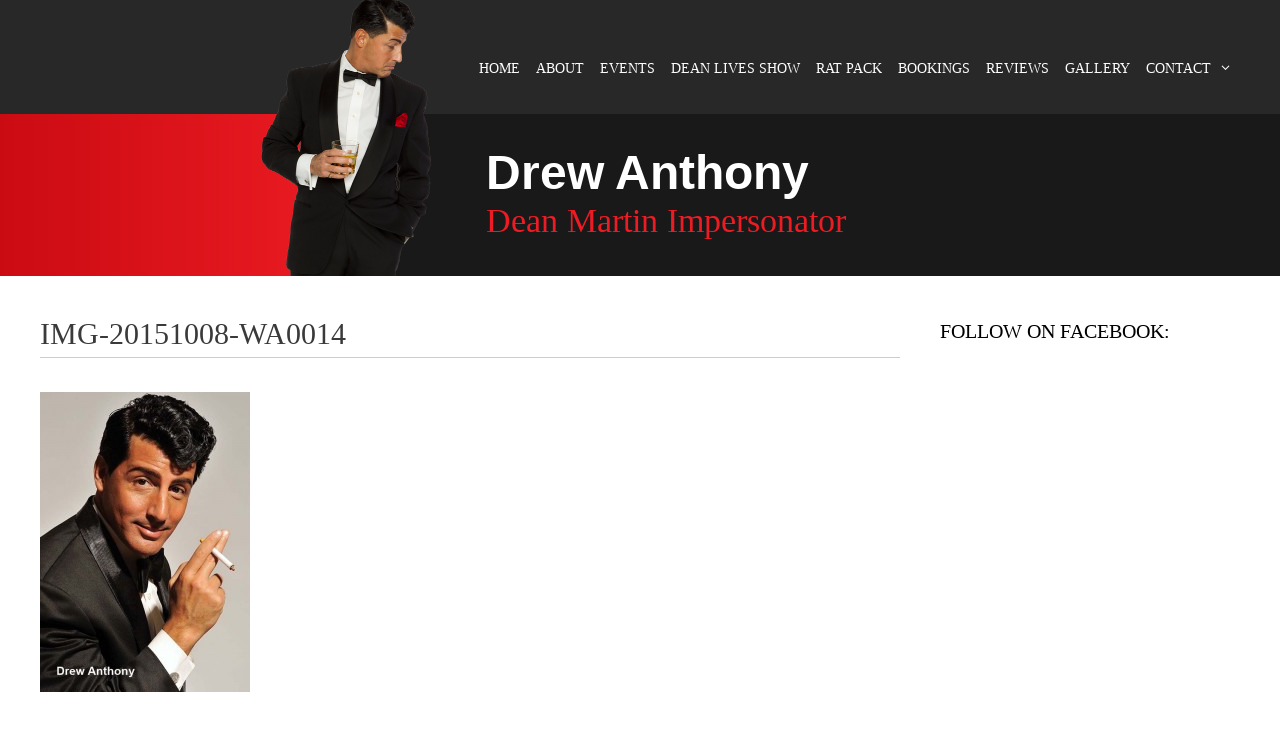

--- FILE ---
content_type: text/plain
request_url: https://www.google-analytics.com/j/collect?v=1&_v=j102&a=10561345&t=pageview&_s=1&dl=https%3A%2F%2Fdrewanthony.com%2Fgallery%2Fimg-20151008-wa0014%2F&ul=en-us%40posix&dt=IMG-20151008-WA0014%20-%20Dean%20Martin%20Impersonator%20-%20Las%20Vegas%20Headliner%20Drew%20Anthony&sr=1280x720&vp=1280x720&_u=YEBAAAABAAAAAC~&jid=31734855&gjid=1734495947&cid=181105791.1768831836&tid=UA-89126139-1&_gid=707980714.1768831836&_r=1&_slc=1&gtm=45He61e1n81NVWW4NWza200&gcd=13l3l3l3l1l1&dma=0&tag_exp=103116026~103200004~104527907~104528501~104684208~104684211~105391252~115495940~115938465~115938468~116992598~117041588&z=231086266
body_size: -450
content:
2,cG-M7QGE0MPM7